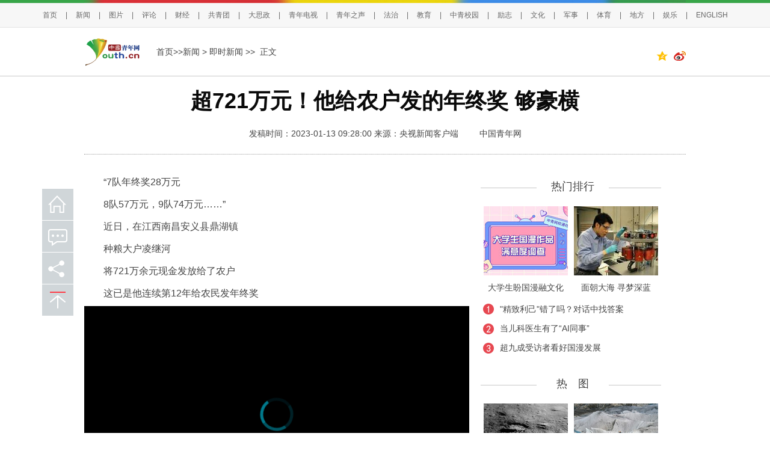

--- FILE ---
content_type: text/html
request_url: http://news.youth.cn/jsxw/202301/t20230113_14255524.htm
body_size: 10995
content:
<!DOCTYPE html>
<html lang="en">
<head>
<meta charset="gb2312">
<META name="keywords" content='农户;年终奖;江西'> 
<META name="Description" content='近日，在江西南昌安义县鼎湖镇种粮大户凌继河，将721万余元现金发放给了农户。'>
<META name="filetype" content="0">
<META name="publishedtype" content="1">
<META name="pagetype" content="1"> 
<meta name="catalogs" content="y_20323">
<meta name="contentid" content="14255524">
<meta name="publishdate" content="2023-01-13">
<meta name="author" content="青网新闻张毅">
<meta name="source" content="央视新闻客户端">
<meta name="editor" content="" />
<title>超721万元！他给农户发的年终奖 够豪横_新闻频道_中国青年网</title>
<!--全网通用头部区块start-->
    <!--[if lte IE 8]>
        <script>
            document.createElement("video");document.createElement("audio");document.createElement("track");
        </script>
<![endif]--> 
<!--全网通用头部区块end-->
<link href="//news.youth.cn/images/20170510page3.css" type="text/css" rel="stylesheet">
<!--全网通用js区块start-->
    <script type="text/javascript" src="//news.youth.cn/images/jquery-1.9.1.min.js"></script>
<script src="//tjs.sjs.sinajs.cn/open/api/js/wb.js" type="text/javascript" charset="gb2312"></script>
<meta http-equiv="Cache-Control" content="no-transform " /> 
<!--全网通用js区块end-->
</head>
<body>
<div class="appendix_img" style="display:none">
     
     
     
</div>
<!--百度自动推送 start-->
<script>
(function(){
    var bp = document.createElement('script');
    var curProtocol = window.location.protocol.split(':')[0];
    if (curProtocol === 'https') {
        bp.src = 'https://zz.bdstatic.com/linksubmit/push.js';        
    }
    else {
        bp.src = 'http://push.zhanzhang.baidu.com/push.js';
    }
    var s = document.getElementsByTagName("script")[0];
    s.parentNode.insertBefore(bp, s);
})();
</script>
<!--百度自动推送 end-->

<span id="ucomments_id" style="display:none;">t14255524</span>
<!--头部导航及头部通栏广告-->
<style>
.hd_top {
    width: 100%;
    border-top: 5px solid #38a548;
    background: #f7f7f7;
    height: 40px;
    border-bottom: 1px solid #e5e5e5;

}
.hd_top1 {
    width: 1000px;
    height: 5px;
    background: url(//news.youth.cn/images/youth_sjy_01.jpg) no-repeat;
    margin: -5px auto;
}
.hd_top_box {
    width: 1240px; 
   
    height: 40px;
    margin: 0 auto;
    line-height: 50px;
   text-align: center;

  font-size: 12px;
    color: #666666;
}
.hd_top_box a {
    padding: 0 14px;
    font-size: 12px;
    color: #666666;
font-family:"Microsoft Yahei",helvetica,arial,sans-serif;
    word-wrap: break-word;
}
.hd_top_box span img{
    vertical-align: middle;
    width: 13px;
    color: #666666;
    transform: translateY(-2px);
    padding: 0 10px;
    cursor: pointer;
}
            
        }

</style>




<div class="hd_top">
            <div class="hd_top1"></div>
<div class="hd_top_box">

<a href="//www.youth.cn/">首页</a>|<a href="//news.youth.cn/">新闻</a>|<a href="//picture.youth.cn/">图片</a>|<a href="//pinglun.youth.cn/">评论</a>|<a href="//finance.youth.cn/">财经</a>|<a href="//www.gqt.org.cn/">共青团</a>|<a href="//dszk.youth.cn/">大思政</a>|<a href="//v.youth.cn/">青年电视</a>|<a href="//qnzs.youth.cn/">青年之声</a>|<a href="//fazhi.youth.cn/">法治</a>|<a href="//edu.youth.cn/">教育</a>|<a href="//txs.youth.cn">中青校园</a>|<a href="//qclz.youth.cn/">励志</a>|<a href="//wenhua.youth.cn/">文化</a>|<a href="//mil.youth.cn/">军事</a>|<a href="//sports.youth.cn/">体育</a>|<a href="//df.youth.cn/">地方</a>|<a href="//fun.youth.cn/">娱乐</a>|<a href="//en.youth.cn/">ENGLISH </a>

    </div>
</div>

<div class="page_line">
  <div class="page_k"> 
    <a href="#" target="_blank"> <img src="//news.youth.cn/images/youth_logo.png" width="95" height="50" class="floleft" /></a>
    <div class="floleft page_zi"> <a href="//www.youth.cn" TARGET="_blank" >首页>></a><a href="../../" target="_blank" title="新闻" class="CurrChnlCls">新闻</a>&nbsp;>&nbsp;<a href="../" target="_blank" title="即时新闻" class="CurrChnlCls">即时新闻</a>&nbsp;&gt;&gt;&nbsp;  正文</div>
</span>
</div>

  </div>
</div>

<div class="page_k">
  <div class="page_title">
    <h1>超721万元！他给农户发的年终奖 够豪横</h1>
    <h3 style="font-family:'宋体'; font-weight:normal;font-size:14px;margin-bottom:5px;margin-top:5px;" align="center"></h3>
     <div style="padding:10px 0; margin-bottom:10px; text-align: center;">
    <span id="page_right">发稿时间：2023-01-13 09:28:00     </span>
   <span id="source_baidu" style="padding-right: 31px;">

  
    来源：<A HREF='http://content-static.cctvnews.cctv.com/snow-book/index.html?item_id=513514950747010165&t=1673572941183&toc_style_id=feeds_default&share_to=wechat&track_id=0f21cb48-2d0c-44e5-b1f9-73031c9fded1' TARGET="_BLANK">央视新闻客户端</A>
  


  

</span>

     <span id="author_baidu">
        
     </span>
        
        <span><a href="//www.youth.cn">中国青年网</a></span>
        
   </div>
    <div></div>
  </div>
  <div class="page_left mt25">
    <div class="page_k2">
     <div id="container">
        <div class=TRS_Editor><p>　　“7队年终奖28万元</p>
<p>　　8队57万元，9队74万元……”</p>
<p>　　近日，在江西南昌安义县鼎湖镇</p>
<p>　　种粮大户凌继河</p>
<p>　　将721万余元现金发放给了农户</p>
<p>　　这已是他连续第12年给农民发年终奖</p>
<video width="100%" id="youth_video_71_YNBcOEmuBH5" class="youth-videoal " controls="controls" poster="https://cms-emer-res.cctvnews.cctv.com/image/3003/upload/7a5395a577e14b179bce46efdbdd7a98.png" webkit-playsinline="" playsinline="" x5-playsinline="" x-webkit-airplay="allow" islive="false" isauto="true">     <source id="youth_video_src_71_YNBcOEmuBH5" src="https://cms-emer-res.cctvnews.cctv.com/cctv/video/20230113/dbefbcaeb16f402a9bef1474443ee56c_H264_800K_MP4/20230113083616123.m3u8" type="application/x-mpegURL"></source> </video>
<p>　　2022年实现丰收</p>
<p>　　他给农民发放721万余元奖金</p>
<p>　　年终奖发放现场</p>
<p>　　一摞摞现金被垒成“金字塔”</p>
<p>　　被叫到名字的农民依次上前领奖</p>
<p>　　九队是今年的“种粮状元”</p>
<p>　　成员们拿到了74万余元奖金</p>
<p>　　队长万三毛十分开心</p>
<p>　　“憋了两年，之前拿到了第二</p>
<p>　　今年终于拿了第一”</p>
<p align="center"><img alt="" src="./W020230113342544035185.gif" oldsrc="W020230113342544035185.gif" /></p>
<p class="pictext" align="center">△万三毛领到年终奖</p>
<p>　　凌继河给农民发的年终奖</p>
<p>　　又叫“超产奖”</p>
<p>　　他把流转的土地交给农户管理</p>
<p>　　共有35个小队，每个小队2至8人</p>
<p>　　<strong>除为他们发放基本工资外</strong></p>
<p>　　<strong>亩产量超过规定基数还有奖励</strong></p>
<p>　　“早稻基本亩产700斤、晚稻800斤</p>
<p>　　超产部分前50斤按0.5元/斤奖励</p>
<p>　　50斤以上按1元/斤奖励”</p>
<p align="center"><img alt="" src="./W020230113342548518874.gif" oldsrc="W020230113342548518874.gif" /></p>
<p class="pictext" align="center">△凌继河为农户发放奖金</p>
<p>　　2022年</p>
<p>　　凌继河流转了4万多亩农田</p>
<p>　　<strong>虽然南方不少地方遭遇旱情</strong></p>
<p>　　<strong>但他依然实现大丰收</strong></p>
<p>　　<strong>发放奖金总额超过721万元</strong></p>
<p>　　<strong>比前一年多出200多万元</strong></p>
<p>　　对此，凌继河解释</p>
<p>　　“我们大部分是专业高标准农田</p>
<p>　　水利设施畅通</p>
<p>　　另外，种植技术也在提升</p>
<p>　　选取的品种比较好”</p>
<p>　　他用科技力量带动农户致富</p>
<p>　　“明年预计发放奖金超1000万”</p>
<p>　　凌继河曾在外闯荡近30年</p>
<p>　　当看到家乡很多良田被闲置</p>
<p>　　他十分心疼</p>
<p>　　于是有了回乡种地的念头</p>
<p>　　为此，他走遍当地田间地头</p>
<p>　　说服农户将土地流转给自己</p>
<p>　　“我一手拿着流转协议</p>
<p>　　一手敲开村民的家门</p>
<p>　　现场签约，现场交付租金”</p>
<p align="center"><img alt="" src="./W020230113342551168511.png" oldsrc="W020230113342551168511.png" /></p>
<p class="pictext" align="left">　　那一年，凌继河说服了近500户人家</p>
<p>　　流转了4700多亩土地</p>
<p>　　之后他创办公司</p>
<p>　　从单一的水稻种植</p>
<p>　　发展为集种植、加工、贸易为一体的企业</p>
<p>　　同时，他大力推广机械化生产</p>
<p>　　引进物联网、大数据等智能技术</p>
<p>　　用于农机设备监测</p>
<p>　　实现“智能化”种植</p>
<p>　　<strong>借助这些新技术</strong></p>
<p>　　<strong>农户不需要“面朝黄土背朝天”</strong></p>
<p>　　<strong>一对夫妻能轻松管理超500亩田地</strong></p>
<p align="center"><img alt="" src="./W020230113342559377122.png" oldsrc="W020230113342559377122.png" /></p>
<p class="pictext" align="center">△凌继河</p>
<p>　　为了激励农民种地</p>
<p>　　从公司成立的第一年起</p>
<p>　　凌继河就给农户发放“超产奖”</p>
<p>　　尽管曾遭遇亏损，但奖金从未中断</p>
<p>　　<strong>“员工的钱必须每年结</strong></p>
<p>　　<strong>绝不画饼，不打白条”</strong></p>
<p>　　这让他赢得了更多人的信任</p>
<p>　　种植规模也逐步扩大</p>
<p>　　<strong>近12年</strong></p>
<p>　　<strong>他累计发放4315万元奖金</strong></p>
<p>　　带领周边村民致富</p>
<p>　　“如果气候正常</p>
<p>　　明年预计发放奖金超1000万元”</p>
<p>　　总台记者丨刘昀彤 杜曦晨 石坤</p>
<p>　　部分素材源自南昌日报（通讯员：李含霁）</p></div>
     </div>
    </div>

<div class="rdwz">
<div class="rdwz_nav">原标题:超721万元！他给农户发的年终奖 够豪横</div>
<div class="rdwz_fh"><span id="editor_baidu">责任编辑：张毅</span></span></div>
</div>
<!--include-->
</span>

<!--文内广告-->
&nbsp;
<!--文内广告-->
<div style="clear:both"></div>

<div class="rdwz">
    <div class="fy" style="width:auto;">
<script language="JavaScript" type="text/javascript">

        var currentPage = 0
        var prevPage = currentPage-1
        var nextPage = currentPage+1
        var countPage = 1
        
        
        if(countPage>1&&currentPage!=0&&currentPage!=1)
         document.write("<a href=\"t20230113_14255524.htm\" target='_self'>首页</a>&nbsp;|&nbsp;<a href=\"t20230113_14255524"+"_" + prevPage + "."+"htm\" target='_self'>上一页</a>&nbsp;");
        else if(countPage>1&&currentPage!=0&&currentPage==1)
        
            document.write("<a href=\"t20230113_14255524.htm\" target='_self'>首页</a>&nbsp;|&nbsp;<a href=\"t20230113_14255524.htm\" target='_self'>上一页</a>&nbsp;");
        else
            document.write("首页&nbsp;|&nbsp;上一页&nbsp;");

        var num = 5;
        var temp = (num -1) * parseInt(currentPage/((num - 1)))
        
        
        
        if(countPage <= num)
        {
            for(var j = 0; j < countPage ; j++)
            {
                if(currentPage==j)
                    document.write("<font color='red' class='page_current'>"+(j+1)+"</font>&nbsp;");
                else if(j==0){
                    document.write("<a target='_self' href=\"t20230113_14255524.htm\" class=\"page_sytle\">"+1+"</a>&nbsp;");
                }else 
                    document.write("<a target='_self' href=\"t20230113_14255524"+"_" + j + "."+"htm\" class=\"page_sytle\">"+(j+1)+"</a>&nbsp;");                 
            }
        }
        else
        {
            
            if(currentPage % (num - 1) == 0)
            {
                var start_num;
                var end_num;
                 
                if(currentPage + num -1 > countPage - 1)
                {
                    
                    start_num = countPage - num;
                    end_num = countPage;
                }
                else
                {
                    start_num = currentPage;
                    end_num = num +temp
                }
                
                for(var i = start_num; i < end_num; i++)
                {
                    if(currentPage==i)
                        document.write("<font color='red' class='page_current'>"+(i+1)+"</font>&nbsp;");
                    else if(i==0){
                        document.write("<a target='_self' href=\"t20230113_14255524.htm\" class=\"page_sytle\">"+1+"</a>&nbsp;");
                    }else 
                        document.write("<a target='_self' href=\"t20230113_14255524"+"_" + i + "."+"htm\" class=\"page_sytle\">"+(i+1)+"</a>&nbsp;");             
                }

            }
            else
            {
                 if(temp + num> countPage)
                 {
                     temp = countPage - num;
                  }
                for(var i = temp ; i < num + temp; i++)
                {
                    if(currentPage==i)
                        document.write("<font color='red' class='page_current'>"+(i+1)+"</font>&nbsp;");
                    else if(i==0){
                        document.write("<a target='_self' href=\"t20230113_14255524.htm\" class=\"page_sytle\">"+1+"</a>&nbsp;");
                    }else 
                        document.write("<a target='_self' href=\"t20230113_14255524"+"_" + i + "."+"htm\" class=\"page_sytle\">"+(i+1)+"</a>&nbsp;");             
                }
            
            }         
        }
         
        if(countPage>1&&currentPage!=(countPage-1))
            document.write("<a target='_self' href=\"t20230113_14255524"+"_" + nextPage + "."+"htm\">下一页</a>&nbsp;|&nbsp;<a target='_self' href=\"t20230113_14255524_" + (countPage-1) + ".htm\">尾页</a>&nbsp;");
        else
            document.write("下一页&nbsp;|&nbsp;尾页&nbsp;");
</script>
</div>
</div>


<!--左侧广告1-->
<!--文内广告及左侧下部通栏广告-->
<div style="margin:10px auto;">
<!--ggdel 2024年7月13日-->

</div>

<!--文内广告-->
<!--图说新语+下部640*200广告位+评论畅言+640*90广告位-->
<div class="page_k2 magicp" style="position:relative; height:240px;">
   <ul class="page_ggw mt15 magicp">
     
          <li>
                   <a href='https://d.youth.cn/shrgch/202308/t20230830_14752942.htm' target="_blank">
                       <img data-original="//news.youth.cn/bx/tszh/202308/W020230830565302588839.png?resize=w_140,h_88" width="140" height="88" />
                   </a>
          <a href="https://d.youth.cn/shrgch/202308/t20230830_14752942.htm" target="_blank">女子大脑有蛔虫</a>
       </li>
     
          <li>
                   <a href='https://d.youth.cn/shrgch/202308/t20230829_14751728.htm' target="_blank">
                       <img data-original="//news.youth.cn/bx/tszh/202308/W020230830564880273190.jpg?resize=w_140,h_88" width="140" height="88" />
                   </a>
          <a href="https://d.youth.cn/shrgch/202308/t20230829_14751728.htm" target="_blank">酒厂拔掉葡萄藤</a>
       </li>
     
          <li>
                   <a href='https://d.youth.cn/shrgch/202308/t20230823_14738479.htm' target="_blank">
                       <img data-original="//news.youth.cn/bx/tszh/202308/W020230823541150849068.jpg?resize=w_140,h_88" width="140" height="88" />
                   </a>
          <a href="https://d.youth.cn/shrgch/202308/t20230823_14738479.htm" target="_blank">他收藏751个小汽车</a>
       </li>
     
          <li>
                   <a href='https://d.youth.cn/shrgch/202308/t20230822_14736278.htm' target="_blank">
                       <img data-original="//news.youth.cn/bx/tszh/202308/W020230823540579850504.jpg?resize=w_140,h_88" width="140" height="88" />
                   </a>
          <a href="https://d.youth.cn/shrgch/202308/t20230822_14736278.htm" target="_blank">月售车票0张</a>
       </li>
         	
  
          <li>
          <a href='https://d.youth.cn/shrgch/202308/t20230830_14752940.htm' target="_blank">
                  <img data-original="//news.youth.cn/bx/tsgzn/202308/W020230830566272602928.jpg?resize=w_140,h_88" width="140" height="88" />
          </a>
          <a href="https://d.youth.cn/shrgch/202308/t20230830_14752940.htm" target="_blank">英千架航班取消</a>
       </li>
     
          <li>
          <a href='https://d.youth.cn/shrgch/202308/t20230829_14751277.htm' target="_blank">
                  <img data-original="//news.youth.cn/bx/tsgzn/202308/W020230830565776936704.png?resize=w_140,h_88" width="140" height="88" />
          </a>
          <a href="https://d.youth.cn/shrgch/202308/t20230829_14751277.htm" target="_blank">捡到4年前漂流瓶</a>
       </li>
     
          <li>
          <a href='https://d.youth.cn/shrgch/202308/t20230822_14736322.htm' target="_blank">
                  <img data-original="//news.youth.cn/bx/tsgzn/202308/W020230823542141176732.png?resize=w_140,h_88" width="140" height="88" />
          </a>
          <a href="https://d.youth.cn/shrgch/202308/t20230822_14736322.htm" target="_blank">辞职带娃周游世界</a>
       </li>
     
          <li>
          <a href='https://d.youth.cn/shrgch/202308/t20230823_14737547.htm' target="_blank">
                  <img data-original="//news.youth.cn/bx/tsgzn/202308/W020230823541698756844.jpg?resize=w_140,h_88" width="140" height="88" />
          </a>
          <a href="https://d.youth.cn/shrgch/202308/t20230823_14737547.htm" target="_blank">四居室租给40人</a>
       </li>
         	

    </ul>
</div>
</div>
<!--图说新语+下部640*200广告位+评论畅言+640*90广告位-->
<!--相关新闻 -->
<!--20241212此区块原有的相关新闻版块代码已删除-->
<!--相关新闻-->

<!--右侧内容-->
<div class="page_right mt25">
<!--热门排行上部广告+热门排行+下部广告300*250-->
<!--热门排行上部广告-->
    <div class="page_column mt10">
      <div class="column_line"></div>
      <div class="column_name">热门排行</div>
    </div>
<ul class="page_pic magicp" style="position: relative;">
  
      <li>
        <a href='https://news.youth.cn/sh/202502/t20250224_15845024.htm' target="_blank">
                  <img data-original="//news.youth.cn/wzyqk/rmph/202502/W020250224513740585708.png?resize=w_140,h_115" width="140" height="115" />
        </a>
       <a href="https://news.youth.cn/sh/202502/t20250224_15845024.htm" target="_blank">大学生盼国漫融文化</a> 
       </li>
     

      <li>
        <a href='http://news.youth.cn/sh/202502/t20250222_15841582.htm' target="_blank">
                  <img data-original="//news.youth.cn/wzyqk/rmph/202502/W020250224520201282816.jpg?resize=w_140,h_115" width="140" height="115" />
        </a>
       <a href="http://news.youth.cn/sh/202502/t20250222_15841582.htm" target="_blank">面朝大海 寻梦深蓝</a> 
       </li>
     

</ul>
    <ul class="page_list" style="margin-bottom: 16px;height: auto;">

      <li>
            <a href="https://news.youth.cn/jsxw/202502/t20250223_15842849.htm" target="_blank">"精致利己"错了吗？对话中找答案</a>
      </li>

      <li>
            <a href="https://news.youth.cn/sh/202502/t20250222_15841572.htm" target="_blank">当儿科医生有了“AI同事”</a>
      </li>

      <li>
            <a href="https://news.youth.cn/jsxw/202502/t20250223_15842683.htm" target="_blank">超九成受访者看好国漫发展</a>
      </li>


    </ul>


<div class="clear"></div>
<!--热门排行上部广告+热门排行+下部广告300*250-->

<!--热图+下方300*250广告-->
<div class="page_column mt10">
      <div class="column_line"></div>
      <div class="column_name">热　图</div>
    </div>
    <div class="page_k2" style="position:relative; height:320px;">
    <ul class="page_pic magicp">
      
      <li>
         <a href='https://d.youth.cn/shrgch/202308/t20230830_14752945.htm' target="_blank">
              <img data-original="//news.youth.cn/bx/rtzh/202308/W020230830564103293031.jpg?resize=w_140,h_115" width="140" height="115" />
         </a>
          <a href="https://d.youth.cn/shrgch/202308/t20230830_14752945.htm" target="_blank">月球表面硫元素</a>  
       </li>
     
      <li>
         <a href='https://d.youth.cn/shrgch/202308/t20230823_14737607.htm' target="_blank">
              <img data-original="//news.youth.cn/bx/rtzh/202308/W020230823539954814946.jpg?resize=w_140,h_115" width="140" height="115" />
         </a>
          <a href="https://d.youth.cn/shrgch/202308/t20230823_14737607.htm" target="_blank">瑞士冰川恐消融</a>  
       </li>
     
  
      <li>
          <a href='https://picture.youth.cn/zxtj/202502/t20250215_15829111.htm' target="_blank">
           <img data-original="//news.youth.cn/bx/rthl/202502/W020250224551975654375.jpg?resize=w_140,h_115" width="140" height="115" />
          </a>
          <a href="https://picture.youth.cn/zxtj/202502/t20250215_15829111.htm" target="_blank">百年侨乡点亮骑楼</a>  
       </li>
     
      <li>
          <a href='https://picture.youth.cn/zxtj/202502/t20250223_15843826.htm' target="_blank">
           <img data-original="//news.youth.cn/bx/rthl/202502/W020250224550629127396.jpg?resize=w_140,h_115" width="140" height="115" />
          </a>
          <a href="https://picture.youth.cn/zxtj/202502/t20250223_15843826.htm" target="_blank">200余件史料亮相</a>  
       </li>
     

    </ul>
    </div>
    <div class="cl"></div>
<!--热图+下方300*250广告-->
  
<!--青独家+下方广告-->
<style>
.special_bg p{
padding: 5px 10px;
 background: rgba(0,0,0,0.3);
line-height: 1.5em;

}
.special_bg{
height: auto;
background: none;
bottom: 0;
top: revert;
}



</style>
<div class="page_special mt30">
      <div class="column_name2">青独家</div>
  
        <div class="special_img magicp">
            <a href='http://news.youth.cn/sh/202512/t20251204_16386426.htm' target="_blank">
              <img data-original="//news.youth.cn/qdj/202512/W020251204269131232273.jpg?resize=w_274,h_215" width="274" height="215" /> 
            </a>      
            <div class="special_bg"><p>
           <a href="http://news.youth.cn/sh/202512/t20251204_16386426.htm" target="_blank">九成受访学生关注西部计划志愿服务</a>  
          </p></div>
        </div>
 
        <div class="special_img magicp">
            <a href='http://news.youth.cn/sh/202512/t20251203_16384020.htm' target="_blank">
              <img data-original="//news.youth.cn/qdj/202512/W020251203270701900027.jpg?resize=w_274,h_215" width="274" height="215" /> 
            </a>      
            <div class="special_bg"><p>
           <a href="http://news.youth.cn/sh/202512/t20251203_16384020.htm" target="_blank">他们慢下来，带他们跑起来</a>  
          </p></div>
        </div>
 
     
    </div>



 

    <div class="page_k2 mt15">


    </div>
  </div>
</div>


<script>
$(function(){
// url转绝对路径
var toAbsURL = function(){
    var directlink = function(url){
        var a = document.createElement('a');
        a.href = url;
        return a.href;
    };
    return directlink('') === '' ? function(url){
        var div = document.createElement('div');
        div.innerHTML = '<a href="' + url.replace(/"/g, '%22') + '"/>';
        return div.firstChild.href;
    } : directlink;
}();
$('.magicp img').each(function(k,v){
    // 根据样式获取图片集合
    reg=/^(http:|https:)?\/\//i;
    dsrc=$(v).attr('data-original');
    if(dsrc){
        src=dsrc;
        if(!reg.test(src)){
            src=toAbsURL(dsrc);
        }
        src=src.replace(reg,'https://t.m.youth.cn/magicimg/');
        // console.log(src);
    
  if($(this).hasClass("lazy"))
       {
          $(v).attr('data-original',src);
       }else
       {
          $(v).attr('src',src);
       }
       
    }

})
})

</script>
<!--青独家+下方广告-->

<!--文章页分享功能start-->
<script>
var weixin_str='<div class="bshare-custom" style="float:right;padding-top:10px"> <a title="分享到QQ空间" class="bshare-qzone" target="_blank"><img style="display:inline-block;width:20px;padding-right:10px" src="//news.youth.cn/images/icon-share-qzone-active.png" /></a><a title="分享到新浪微博" class="bshare-sinaminiblog" target="_blank"><img style="display:inline-block;width:20px" src="//news.youth.cn/images/icon-share-weibo-active.png" /></a> </div>'
$(".page_line .page_k").append(weixin_str);
</script>

<div class="toolbar">
   <a href="//www.youth.cn" class="toolbar-item toolbar-item-shouye"></a>
   <a href="javascript:pinglun();" class="toolbar-item toolbar-item-pinglun"></a>
   
<div class="bshare-custom" id="wx_share_id">
<a href="#" class="toolbar-item toolbar-item-fenxiang"></a>
<div id="show_wx_img"></div>
</div>
   <a href="javascript:scroll(0,0)" id="top" class="toolbar-item toolbar-item-top"></a>
</div>
 <script src="https://news.youth.cn/images/youth.share.qrcode.min.js"></script>
<script>
 $(function() {
          
           var moudle=function (){
               this.lineFunction=function(){
                var _this=this;
                _this.initShare();
                _this.wxCode();
               };
               this.initShare=function(){
                var cur_url = window.location.href;
                var title = $.trim($(".page_title h1").text());
                var wbSrc = 'http://service.weibo.com/share/share.php?url=' + cur_url + '&title=' + title;
                var qqSrc = 'http://sns.qzone.qq.com/cgi-bin/qzshare/cgi_qzshare_onekey?url=' + cur_url + '&title=' + title;
                $(".bshare-custom .bshare-qzone").attr("href", qqSrc);
                $(".bshare-custom .bshare-sinaminiblog").attr("href", wbSrc);
              }
              this.wxCode=function(){

               jQuery('#show_wx_img').qrcode({
                render: "table",
                width: 100,
                height: 100,
                text: window.location.href
               });
             }
             
          }


         var m=new moudle();
         m.lineFunction();
         var v="#wx_share_id";
           $(v).on("mouseover", function () {
	         $(this).find("#show_wx_img").show();
	      }).on("mouseleave", function () {
		 $(this).find("#show_wx_img").hide();
	   });
        
        })

</script>
<style>
.bshare-custom  .bshare-weixin:hover
{
   background: url("//news.youth.cn/images/20181026toolbar.png") no-repeat;
  background-position: 0 -612px;
}
.bshare-custom .bshare-weixin {
    background: url("//news.youth.cn/images/20181026toolbar.png") no-repeat;
  background-position: 0 -550px;

}
.bshare-custom .bshare-weixin {
    padding-left: 0px;
    width: 52px;
    height: 52px;
    zoom: 1;
    vertical-align: middle;
    cursor: pointer;
    color: #333;
    margin-right: 0px;
}
.bshare-custom {
    line-height: 50px !important;
}
.bshare-custom  #show_wx_img
{
    position: absolute;
    left: 60px;
    display: none;
    border: 10px solid #eee;
}
.toolbar
{
  z-index:999;
}
</style>
<!--文章页分享功能end-->

<div class="cl"></div>
<style type="text/css">
 *{ margin:0; padding:0;}a:link {text-decoration: none;}a:visited {text-decoration: none;}a:hover {text-decoration: underline;}ul{ list-style-type:none;}li{ list-style-type:none;}	    
.youth-footer-div
{
	    margin-top: 30px;
            clear:both;
}
.youth-copyright02 p
{
         color: #fff;
	font-size: 14px;
	line-height: 32px;
	font-weight: 400;
	font-family: SimSun, Arial, Helvetica, sans-serif;
}
.youth-footer{width:100%; background-color: #f5f5f5;
  float:left; height: 150px; padding-top: 30px;}
.youth-copyright{width:100%;
  float:left;background-color: #216ed8; height: 140px;}

.footercon{ width: 1000px; margin: 0 auto; position: relative;}
.footerline01, .footerline02 {
    width: 2px;
    height: 120px;
    float: left;
    position: absolute;
    border-left: #e0e0e0 1px solid;
}
.footerline01{     left: 239px;
    top: 0px;}
.footerline02{     left: 605px;
    top: 0px;}
.footerlink{ width:285px; float:left; }

.footerlink span{  color: #000; line-height: 32px; padding: 0px; font-family:"Microsoft YaHei","黑体","宋体",sans-serif; font-size: 18px; } 
.footerlink ul{ width:100%;
  float:left; } 
.footerlink ul li{width:48%; margin-top: 10px;
  float:left;  color: #000; line-height: 32px; font-family:"宋体",sans-serif; font-size: 14px;    text-align: left; } 


.youth-copyright01 li{ margin-right: 15px; color: #fff; line-height: 32px; font-family:"宋体",sans-serif; font-size: 14px;
  float:left; }
.footerlink ul li a
{
	    color: #000;
 font-family:"宋体";
}
.copyrightimg{width:100%;
  float:left; }

.copyrightimg li{ margin-left: 20px;}
      .footerapp{width:375px; margin-top: 40px;
  float:right; height: 41px; }
.footerapp li{ width: 91px;
  float:left; }

.footerapp li img { 
  float:left; padding-right: 4px; width:auto }
.footerapp li p{ width:44px; font-size: 14px;
  line-height: 20px; font-family:"宋体",sans-serif; color: #000;
  float:left; }
    	.foot_zgqnb_logo::after {
    content: url(http://news.youth.cn/images/20190920youth_qb_ewm.png);
    position: absolute;
    right: -2px;
    top: 39px;
    z-index: 99;
    width: 87px;
    height: 87px;
    border: 2px solid #fff;
    border-radius: 2px;
    transform-origin: top right;
    transform: scale(0);
    opacity: 0;
    -webkit-transition: all .4s ease-in-out;
    -o-transition: all .4s ease-in-out;
    transition: all .4s ease-in-out;
}
.foot_zgqnb_logo:hover::after{
transform:scale(1);
opacity: 1;
}
.foot_qctt_logo::after {
    content: url(http://news.youth.cn/images/20190920qctt_logo.jpg);
    position: absolute;
    right: -2px;
    top: 44px;
    z-index: 99;
    width: 87px;
    height: 87px;
    border: 2px solid #fff;
    border-radius: 2px;
    transform-origin: top right;
    transform: scale(0);
    opacity: 0;
    -webkit-transition: all .4s ease-in-out;
    -o-transition: all .4s ease-in-out;
    transition: all .4s ease-in-out;
} 
.foot_qctt_logo:hover::after{
transform:scale(1);
opacity: 1;
}



/*底部版权start*/
.youth-copyright {
   
    height: 170px;
}
.youth-copyright01 {
    margin-top: 30px;
    width: 1000px;
    text-align:center;
}
.youth-copyright01 p
{
    font-size: 14px;
    line-height: 32px;
    font-family: "SimSun",Arial,Helvetica,sans-serif;
}
.youth-copyright01 p img
{
display: inline-block;
width:auto;
}
.youth-copyright01 p a,.youth-copyright01 p span
{
    color: #fff;
    padding:0px 10px;
    font-family: "SimSun",Arial,Helvetica,sans-serif;
}
.youth-copyright01 p span.line_x
{
  padding:0px;
}
.youth-copyright02
{
width: 1000px;
margin-top: 20px;
}

.youth-copyright02 .copyrightimg
{
    width: 100%;
    margin: 0 auto;
    text-align: center;
}
.youth-copyright02 .copyrightimg li
{
display: inline-block;

}
.youth-copyright02 .copyrightimg li img
{
       vertical-align: baseline;
}
/*底部版权end*/
    </style>
<div class="youth-footer-div">
<div class="youth-footer">
  <div class="footercon">
    <div class="footerline01"></div>
    <div class="footerline02"></div>
  <div class="footerlink">
            <span>关于我们</span>
            <ul>
            <li style="width:36%"><a href="https://news.youth.cn/gn/202306/t20230629_14614311.htm" target="_blank">中国青年报</a></li>
            <li><a href="//www.youth.cn/lxwm/" target="_blank">联系我们</a></li>
           <li style="margin-top: 0px; width: 80%;"><a href=' //files.youth.cn/download/202407/P020240730601526517598.pdf' target="_blank">品牌广告</a>
             <a href="https://mail.youth.cn/nsmail/index.php" target="_blank" style="padding-left: 40px">邮箱</a> </li>
        </ul>
        </div>

<div class="footerlink" style="width: 335px;">
            <span>更多链接</span>
            <ul>
            <li><a href="//www.12377.cn/" target="_blank">不良信息举报中心</a></li>
            <li style="width: 30%;"><a href="//www.youth.cn/jblxfs/" target="_blank">举报联系方式</a></li>
            

        </ul>
        </div>

   <ul class="footerapp">
            <li style="margin-right: 10px;position: relative;"><a href="#" target="_blank" class="foot_zgqnb_logo"> <img src="//news.youth.cn/images/20190921pc_qb_logo.png" /></a><P>中国<br/>青年报</P></li>
            <li><a href="//kandian.youth.cn/" target="_blank"> <img src="//news.youth.cn/images/20190921pc_kd_logo.png" /></a><P>中青<br/>看点</P></li>
            <li><a href="//txs.youth.cn" target="_blank"> <img src="//news.youth.cn/images/20190921pc_xy_logo.png" /></a><P>中青<br/>校园</P></li>
            <li style="position: relative;"><a href="#" target="_blank" class="foot_qctt_logo"> <img src="//news.youth.cn/images/20190921pc_qctt_logo.png" /></a><P>青创<br/>头条</P></li>
        </ul>
  </div>
  </div>
<div class="youth-copyright">
  <div class="footercon new_footercon">
   <div class="youth-copyright01">
                    <p><a href="http://beian.miit.gov.cn" target="_blank" style="color:#fff">京ICP备13016345号-8</a> <span class="line_x">|</span> <a href="http://www.beian.gov.cn/portal/registerSystemInfo?recordcode=11010102004843" target="_blank" style="color: #fff;"><img src="https://www.youth.cn/images/20190919anquan.gif" style="    vertical-align: text-bottom;padding-right: 5px;" />京公网安备 11010102004843号</a><span class="line_x">|</span><span>24小时违法和不良信息举报电话：010-64098588</span></p>
                     <p><span>互联网新闻信息服务许可证10120170007号</span> <span class="line_x">|</span><span>增值电信业务经营许可证A2.B1-20232628/京B2-20224905号</span><span class="line_x">|</span><span>信息网络传播视听节目许可证0105108号</span></p>
                     <p><span>共青团中央主办 中国青年报主管 中青网新媒体科技（北京）有限公司版权所有</span></p>
    </div>
  
  </div>
  </div>
</div>
<script src="https://m.youth.cn/images/youthVideo-min.1.0.js?20190303" type="text/javascript"></script>



<!--修改日期20180608替换为最新的百度统计广告代码-->

<script>
var _hmt = _hmt || [];
(function() {
  var hm = document.createElement("script");
  hm.src = "https://hm.baidu.com/hm.js?969516094b342230ceaf065c844d82f3";
  var s = document.getElementsByTagName("script")[0]; 
  s.parentNode.insertBefore(hm, s);
})();
</script>

<div style="display:none">
<script type="text/javascript">document.write(unescape("%3Cscript src='https://cl5.webterren.com/webdig.js?z=36' type='text/javascript'%3E%3C/script%3E"));</script>
<script type="text/javascript">wd_paramtracker("_wdxid=000000000000000000000000000000000000000000")</script>
</div>
</body>
</html>

--- FILE ---
content_type: text/css
request_url: http://news.youth.cn/images/20170510page3.css
body_size: 2616
content:
@charset "utf-8";
/* CSS Document */
* {
	margin:0px;
	padding:0px;
	text-decoration:none;
}
body {
	color:#454545;/*网站主体内容颜色*/
	font-size:14px;
	text-align:left;
	line-height:28px;
	font-family: "Microsoft YaHei", "Arial", "黑体", "宋体", sans-serif;
}
html, body, div, span, object, iframe, h1, h2, h3, h4, h5, h6, p, blockquote, a, code, em, img, q, small, strong, dd, dl, dt, li, ol, ul, fieldset, form, label, table, tbody, tr, th, td, input, figure {
	margin: 0;
	padding: 0;
	border: 0;
}
html {
	overflow-y:scroll;
	overflow:-moz-scrollbars-vertical;
	overflow-x:hidden;
}
h1, h2, h3, h4, h5 {
	font-size:100%;
	font-weight:normal;
}
.mt10 {
	margin-top:10px
}
.mt15 {
	margin-top:15px
}
.mt20 {
	margin-top:20px
}
.mt25 {
	margin-top:25px
}
.mt30 {
	margin-top:30px
}
.mt40 {
	margin-top:40px
}
a {
	color:#454545;
}
a img {
	border:0;
}
li {
	list-style: none;
}
i {
	font-style: normal;
}
a img {
	border:0;
}
/*浮动*/
.floleft {
	float:left;
}
.floright {
	float:right;
}
.cl {
	clear:both;
}/*清浮动*/
a img {
	display:block;
}
.page_nav {
	width:100%;
	height:46px;
	background-color:#f3f4f4;
}
.nav_menu {
	width:1000px;
	margin:0 auto;
}
.nav_menu li {
	float:left;
	font-size:14px;
	line-height:46px;
}
.nav_menu li a {
	display:block;
	 padding: 0 12px;
	color:#636363;
}
.nav_menu li a:hover {
	background-color:#ced0cf;
}
.page_k {
	width:1000px;
	margin:15px auto 0px;
}
.page_k2 {
	width:100%;
	float:left;
}
.page_line {
	width:100%;
	height:50px;
	border-bottom:#c7c7c7 1px solid;
	padding-bottom:15px;
}
.page_zi {
	float:left;
	line-height:50px;
	margin-left:25px;
}
.page_zi a:hover {
	font-weight:bold;
	text-decoration:underline;
}
.page_fx {
	width:150px;
	height:26px;
	float:right;
	background:url(fenxiang.png) no-repeat top center;
	margin-top:15px;
}
.page_fx li{  float:left; 
}
.page_fx li a{width:40px; height:26px; display:block; margin:0 5px;
}
.page_title {
	border-bottom:#999 1px dotted;
}
.page_title h1 {
	font-size:36px;
	color:#0a0a0a;
	line-height:51px;
	font-weight:bold;
	text-align: center;
}
.page_title p {
	color:#757575;
	line-height:60px;
}
.page_left {
	width:600px;
	float:left;
}
.left_name {
	width:99%;
	float:left;
	height:22px;
	line-height:22px;
	border-left:#e74851 2px solid;
	text-indent:10px;
	font-size:18px;
	color:#353434;
	margin:25px 0px 10px;
}
.left_kk {
	width:100%;
	float:left;
}
.cj_zyk {
}
.cj_zyk li {
	width:100%;
	float:left;
	padding:20px 0px;
}
.cj_zyk li img {
	width:180px;
	height:100px;
	display:block;
	float:left;
	margin-right:15px;
}
.cj_zyk li .guest_text font {
	font-size:18px;
	color:#000;
}
.cj_zyk li .guest_text font a {
	color:#000;
}
.cj_zyk li .guest_text font a:hover {
	color:#C00;
}
.cj_zyk li .guest_text p {
	line-height:24px;
}
.cj_zyk li .guest_text p em {
font-size:
}
.line {
	border-bottom:#dcdcdc 1px dotted;
}
.more {
	color:#F63;
}
.more:hover {
	text-decoration:underline;
}
.page_ggw {
	width:640px;
	float:left;
	position:absolute;
	left:-8px;
	top:0px;
}
.page_ggw li {
	width:140px;
	height:120px;
	float:left;
	text-align:center;
	line-height:32px;
	margin:0px 10px;
}
.page_ggw li img {
	border-radius:5px;
	-moz-border-radius: 5px;
	-webkit-border-radius: 5px;
}
.page_ggw li a{ 
}
.page_ggw li a:hover{color:#C00;
}
.page_right {
	width:300px;
	float:right;
	margin-right: 41px;
}
.page_column {
	width:100%;
	float:left;
	position:relative;
}
.column_line {
	width:100%;
	height:20px;
	border-top:#c7c7c7 1px solid;
	margin-top:20px;
}
.column_name {
	width:120px;
	height:40px;
	display:block;
	background-color:#fff;
	position:absolute;
	text-align:center;
	line-height:40px;
	font-size:18px;
	left: 93px;
	top:-2px;
}
.page_list {
	width:100%;
	float:left;
	height: 209px;
	 background: url(http://news.youth.cn/images/20170512xwwzygb.png) no-repeat top left;
}
.page_list li {
	width:98%;
	float:left;
	text-indent:32px;
	line-height:32px;
}
.page_list li a:hover {
	text-decoration:underline;
}
.page_pic {
	width:300px;
	float:left;
	position:absolute;
	left:0px;
	top:0;
	margin-top:10px;
}
.page_pic li {
	width:140;
	float:left;
	text-align:center;
	line-height:40px;
	margin:0px 5px;
}
.page_special {
	width:300px;
	float:left;
	border:#c7c7c7 1px solid;
	position:relative;
	padding:10px 0px 20px;
}
.column_name2 {
	width:120px;
	height:40px;
	display:block;
	background-color:#fff;
	position:absolute;
	text-align:center;
	line-height:40px;
	font-size:18px;
	left: 97px;
	top: -20px;
}
.special_img {
	width:274px;
	height:215px;
	float:left;
	margin:20px 13px 0px;
	position:relative;
}
.special_img img {
}
.special_bg {
	width:100%;
	height:54px;
	 background: url(http://news.youth.cn/images/20170531page_yy.png) repeat-x;
	
	position:absolute;
	top:161px;
	left:0px;
}
.special_bg p {
	padding-top:14px;
	text-align:center;
	line-height:40px;
}
.special_bg p a {
	color:#fff;
}
.special_bg p a:hover {
	text-decoration:underline;
}

.page_more{ width:398px; height:40px; float:left; border:#f14851 1px solid; margin:30px 100px; line-height:40px; text-align:center; border-radius:5px;cursor: pointer;
	-moz-border-radius: 5px;
	-webkit-border-radius: 5px; }
.page_more a{  }
.page_more a:hover{ color:#f14851; font-weight:bold; }
/*导航条在左侧悬浮*/
.toolbar-item, .toolbar-layer {
	background: url(http://news.youth.cn/images/20170527toolbar.png) no-repeat;
}
.toolbar {
	position:fixed;
	left:50%;
	bottom:195px;
    width: 52px;
	margin-left:-570px;
	
}/*假设网页宽度为1200px，导航条在右侧悬浮*/
.toolbar-item {
	display:block;
	width:52px;
	height:52px;
	margin-top:1px;
	margin-right:500px;
	position:relative;
	-moz-transition:background-position 1s;
	-ms-transition:background-position 1s;
	-o-moz-transition:background-position 1s;
	-webkit-moz-transition:background-position 1s;
	transition:background-position 1s;
}
.toolbar-item:hover .toolbar-layer {
	opacity:1;
	filter:alpha(opacity=100);
	transform:scale(1);
	-webkit-transform:scale(1);
	-moz-transform:scale(1);
	-ms-transform:scale(1);
	-o-transform:scale(1);
}
.toolbar-item-shouye {
	 background-position: 0 -798px;
}
.toolbar-item-shouye:hover {
	background-position:0 -860px;
}
.toolbar-item-shouye .toolbar-layer {
	height:212px;
	background-position:0 0;
}
.toolbar-item-pinglun {
	background-position: 0 -426px;
}
.toolbar-item-pinglun:hover {
	background-position:0 -488px;
}
.toolbar-item-fenxiang {
	background-position:0 -550px;
}
.toolbar-item-fenxiang:hover {
	background-position:0 -612px;
}
.toolbar-item-fenxiang .toolbar-layer {
	height:194px;
	background-position:0 -222px;
}
.toolbar-item-top {
	background-position:0 -674px;
}
.toolbar-item-top:hover {
	background-position:0 -736px;
}

.page_footer{ width:100%; background: #f5f5f5 none repeat scroll 0 0;
    margin-top: 30px;
	padding:10px 0px;
    overflow: hidden;
    }
.page_footer p{ 
    font-size: 12px;
    line-height: 30px;
    text-align: center;
	color:#a4a4a4;}
	.page_footer p a{ 
	color:#a4a4a4;}
	
	
	/*后加代码*/
	
	#container span {
    margin-top: 5px;
    margin-bottom: 5px;
    line-height: 2;
    font-family: "Microsoft YaHei", "Arial", "黑体", "宋体", sans-serif;
    font-size: 12pt;
}
    #container p {
    margin-top: 5px;
    margin-bottom: 5px;
    line-height: 2;
    font-family: "Microsoft YaHei", "Arial", "黑体", "宋体", sans-serif;
    font-size: 12pt;
}
#container p img {
    max-width: 600px;
}
.rdwz
{
    width: 651px;
    height: auto;
    float:left;
    padding: 0;
    clear:both;
}
.fy
{
    line-height: 70px;
    text-align: center;
    margin: 0 auto;
    padding: 0;
    font-size: 16px;
}
.page_current {
    display: inline-block;
    width: 25px;
    height: 25px;
    border: 1px solid #CCCCCC;
    background: #113C8C;
    color: #FFFFFF;
    line-height: 25px;
}
.page_sytle {
    display: inline-block;
    width: 25px;
    height: 25px;
    border: 1px solid #CCCCCC;
    color: #000000;
    line-height: 25px;
}
.page_left {
    width: 640px;
    float: left;
}
#container p img {
    max-width: 640px;
}
.rdwz_fh
{
    width: 150px;
    height: 26px;
    float: right;
    margin-top: 15px;
}

.cj_zyk
{
height:1620px;
overflow: hidden;
}

--- FILE ---
content_type: application/javascript
request_url: https://m.youth.cn/images/youthVideo-min.1.0.js?20190303
body_size: 1580
content:
"use strict";function loadAlPlayer(t){0==$("#videoAl-style").length?(loadcsslink("//g.alicdn.com/de/prismplayer/2.8.8/skins/default/aliplayer-min.css"),$("head").append('<style type="text/css" id="videoAl-style">.prism-cc-btn,.prism-setting-btn,.prism-error-operation .prism-button-orange,.prism-detect-info{display:none !important;}.prism-marker-text{padding:0 !important;margin:5px;}</style>'),$.ajax({dataType:"script",scriptCharset:"utf-8",url:"//g.alicdn.com/de/prismplayer/2.8.8/aliplayer-min.js",success:function(){$.ajax({dataType:"script",scriptCharset:"utf-8",url:"//g.alicdn.com/de/prismplayer/2.8.8/json/json.min.js",success:function(){t()}})}})):t()}function lteIE(t){var e=navigator.userAgent.toLowerCase(),a=e.indexOf("msie")>-1;return!!(a&&e.match(/msie ([\d.]+)/)[1]<=t)}function showAL(){$(".youth-videoal").each(function(){var t,e=this;$(e).hide();var a=e.id+"_player";$(e).after('<div class="prism-player" id="'+a+'"></div>');var s={id:a,width:"100%",height:$("#"+a).parent().width()/16*9+"px",autoplay:"true"==$(e).attr("isauto"),isLive:"true"==$(e).attr("islive"),useFlashPrism:lteIE(8),playsinline:!1,preload:!0,showBarTime:"10000",source:$(e).children("source").attr("src"),cover:$(e).attr("poster")||$(e).children("img").attr("src")||defaultPoster};t=$(e).children("source").attr("src").match(/\.([0-9a-z]+)(?:[\?#]|$)/i),t=t?t[1]:"mp4",/m3u8/i.test(t)&&lteIE(10)&&(s.skinLayout=[{name:"bigPlayButton",align:"blabs",x:30,y:80},{name:"controlBar",align:"blabs",x:0,y:0,children:[{name:"progress",align:"tlabs",x:0,y:0},{name:"playButton",align:"tl",x:15,y:26},{name:"nextButton",align:"tl",x:10,y:26},{name:"timeDisplay",align:"tl",x:10,y:24},{name:"fullScreenButton",align:"tr",x:10,y:25},{name:"streamButton",align:"tr",x:10,y:23},{name:"volume",align:"tr",x:10,y:25}]},{name:"fullControlBar",align:"tlabs",x:0,y:0,children:[{name:"fullTitle",align:"tl",x:25,y:6},{name:"fullNormalScreenButton",align:"tr",x:24,y:13},{name:"fullTimeDisplay",align:"tr",x:10,y:12},{name:"fullZoom",align:"cc"}]}]);new Aliplayer(s,function(t){})})}function loadVIDEO(t){0==$("#videoJs-style").length?(loadcsslink("//m.youth.cn/images/youth-videojs.css"),$("head").append('<style type="text/css" id="videoJs-style">@font-face {font-family: VideoJS;src: url("//t.m.youth.cn/static/css/VideoJS_5.11.8.eot");}.video-js .vjs-time-control{display:block;}.video-js .vjs-remaining-time{display: none;}.vjs-paused.vjs-has-started .vjs-big-play-button {display: block;}</style>'),$.ajax({dataType:"script",scriptCharset:"utf-8",url:"//m.youth.cn/images/youth-videojs-ie8.js",success:function(){}}),$.ajax({dataType:"script",scriptCharset:"utf-8",url:"//m.youth.cn/images/youth-videojs.min.js",success:function(){$.ajax({dataType:"script",scriptCharset:"utf-8",url:"//m.youth.cn/images/youth-videojs-zh-CN.js",success:function(){$.ajax({dataType:"script",scriptCharset:"utf-8",url:"//m.youth.cn/images/youth-videojs-contrib-hls.min.js",success:function(){t()}})}})}})):t()}function loadcsslink(t){var e=document.getElementsByTagName("head")[0],a=document.createElement("link");a.href=t,a.rel="stylesheet",e.appendChild(a)}function showVJ(){$(".youth-videojs").each(function(){if(0==$(this).find("source").length){var t=$(this).attr("id").replace("youth_video_","youth_video_src_"),e=$("#"+t).first();e.length>0&&(e.remove(),$(this).append(e))}console.log($(this).attr("poster")),$(this).attr("poster")||$(this).attr("poster",$(this).children("img").attr("src")||defaultPoster),videojs(this.id,{aspectRatio:"640:360",playbackRates:[1,1.5,2],fluid:!0,language:"zh-CN",controlBar:{children:[{name:"playToggle"},{name:"progressControl"},{name:"durationDisplay"},{name:"fullscreenToggle"}]}})})}var defaultPoster="//www.youth.cn/images/youth_vidcover_c.png";$(document).ready(function(){$(".youth-videojs").length>0&&($(".youth-videojs").css("min-height",$(".youth-videojs").first().width()/16*9+"px"),loadVIDEO(showVJ)),$(".youth-videoal").length>0&&loadAlPlayer(showAL)});